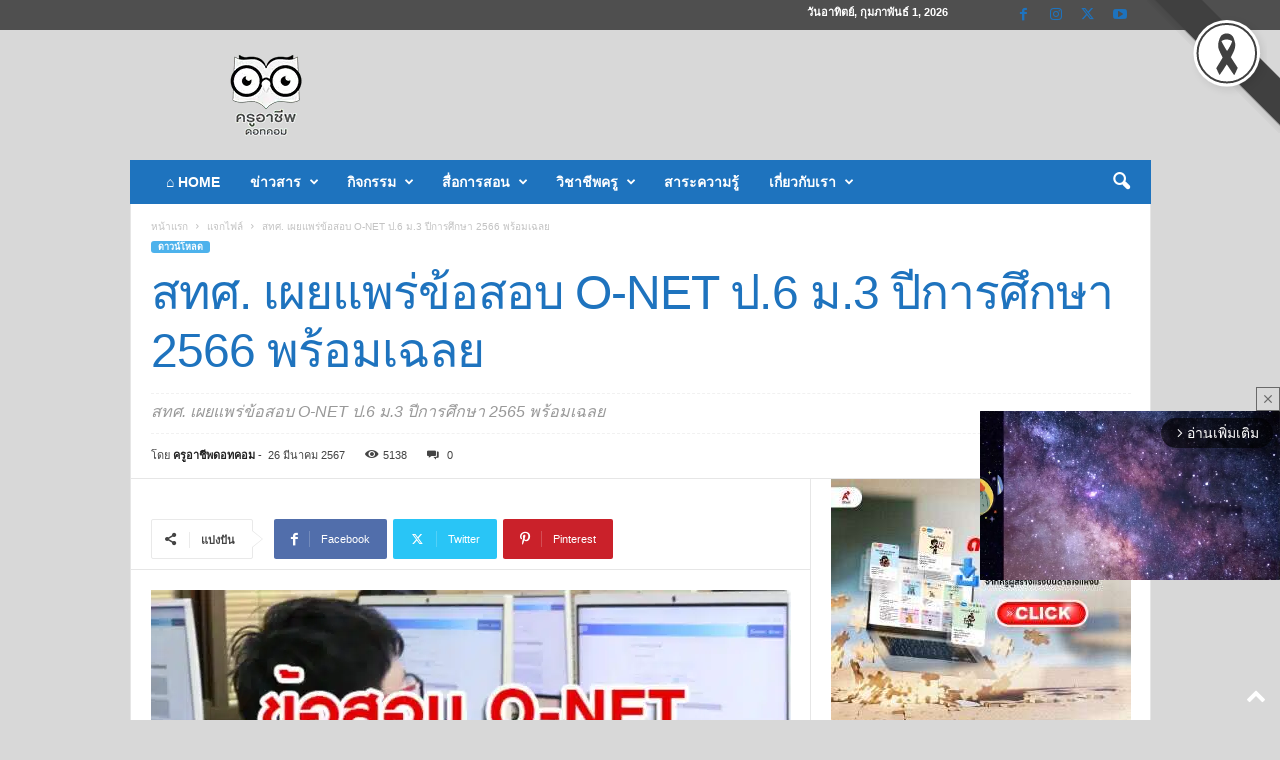

--- FILE ---
content_type: text/html; charset=UTF-8
request_url: https://www.kruachieve.com/wp-admin/admin-ajax.php?td_theme_name=Newsmag&v=5.4.3.4
body_size: -138
content:
{"79290":5138}

--- FILE ---
content_type: text/html; charset=utf-8
request_url: https://www.google.com/recaptcha/api2/aframe
body_size: 115
content:
<!DOCTYPE HTML><html><head><meta http-equiv="content-type" content="text/html; charset=UTF-8"></head><body><script nonce="iDGydmMJmdk5Px5tAV1I4Q">/** Anti-fraud and anti-abuse applications only. See google.com/recaptcha */ try{var clients={'sodar':'https://pagead2.googlesyndication.com/pagead/sodar?'};window.addEventListener("message",function(a){try{if(a.source===window.parent){var b=JSON.parse(a.data);var c=clients[b['id']];if(c){var d=document.createElement('img');d.src=c+b['params']+'&rc='+(localStorage.getItem("rc::a")?sessionStorage.getItem("rc::b"):"");window.document.body.appendChild(d);sessionStorage.setItem("rc::e",parseInt(sessionStorage.getItem("rc::e")||0)+1);localStorage.setItem("rc::h",'1769957744140');}}}catch(b){}});window.parent.postMessage("_grecaptcha_ready", "*");}catch(b){}</script></body></html>

--- FILE ---
content_type: application/javascript; charset=utf-8
request_url: https://fundingchoicesmessages.google.com/f/AGSKWxXAtQ5NBbNkc5zwvIkADifWQWydCYrRgD0wOdvQ4jn8XJm836rY4EOjclT4AIVOiQrBL4ciCnQ5yYbASa9OuvxbRjwDZEssOWXVK5r_CVi6WB3_I38AwS_thKM2Uh-VegpCIrAzx35ONl7peMAlLZt7-Sqq0Bo0-JkiF2pc1paApeW4xe7V7ykzFlJH/_.za/ads./TWBadbanner..ae/ads/_ad_bottom./ads.compat.
body_size: -1288
content:
window['654dcab9-43a5-43f2-a1ea-0969718eed88'] = true;